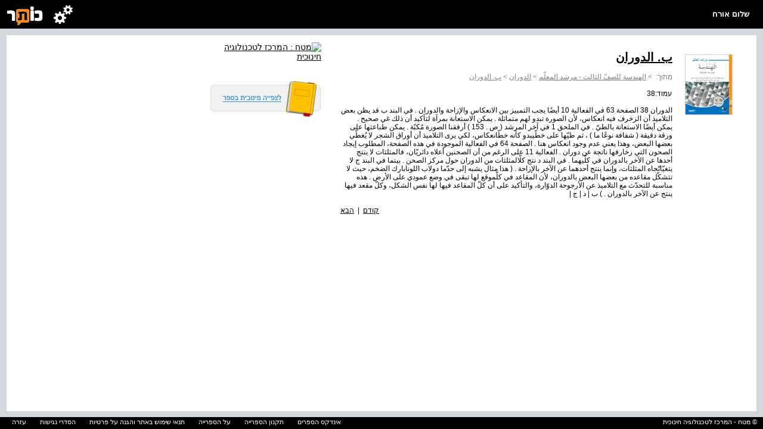

--- FILE ---
content_type: text/html; charset=utf-8
request_url: https://school.kotar.cet.ac.il/KotarApp/Index/Page.aspx?nBookID=107813550&nTocEntryID=107813927&nPageID=107813862
body_size: 9101
content:


<!DOCTYPE html>

<html xmlns="http://www.w3.org/1999/xhtml">
<head><meta http-equiv="Content-Type" content="text/html; charset=utf-8" /><script type="text/javascript" src="/ruxitagentjs_ICA7NVfqrtux_10327251022105625.js" data-dtconfig="rid=RID_1339864667|rpid=187392430|domain=cet.ac.il|reportUrl=/rb_bf36158xrb|app=850248dcfa53fdde|cuc=byszg0fi|owasp=1|mel=100000|featureHash=ICA7NVfqrtux|dpvc=1|lastModification=1767174570712|postfix=byszg0fi|tp=500,50,0|rdnt=1|uxrgce=1|srbbv=2|agentUri=/ruxitagentjs_ICA7NVfqrtux_10327251022105625.js"></script><script src="/WebResource.axd?d=xu9uErIt0vyo0iG28wexfD7tsYNGR4uIiht-11-88ZiGGpSEahSdkZmQ5CEQfUk2msawckADssa9oj_d8jLGRzptSjQVfXFZDFeYD-TY_VcjSZ9Wq8_xPDRjh4i43nnVQljYsGluDw9s2Xbow2pGU9wh33Xp7D4oVqDZLeEHzRThqmk50&t=637869918940000000" type="text/javascript"></script><link href="/ClientResourcesServingHandler.ashx?h=4f1fdc270f22fb1445ea742f16272c1a640ac0f6&t=css&minify=True" rel="stylesheet" type="text/css" /><link href="//cdn.cet.ac.il/libs/cet.browsercheck/latest/check.min.css" rel="stylesheet" type="text/css" /><script src="//cdn.cet.ac.il/libs/jquery/2.1.4/jquery-2.1.4.min.js" type="text/javascript"></script><script src="//cdn.cet.ac.il/libs/cet.google.analytics.provider/1.0/cet.google.analytics.provider.js" type="text/javascript"></script><script src="//apigateway.cet.ac.il/bigdataapi/provider/BigDataProvider.js" type="text/javascript"></script><script src="/ClientResourcesServingHandler.ashx?h=70ef9f45f4d7e5f21f874fb45ac754def106e621&t=javascript&minify=True" type="text/javascript"></script><script src="/ClientResourcesServingHandler.ashx?h=7824f3a81eab16c16fc2903507b710d1fa95ca2d&t=javascript&minify=True" type="text/javascript"></script><meta name="verify-v1" content="6I7cd4g70Bhfz3CUTLymsukTNEVnHDMmMABKW2UVSxc=" /><meta http-equiv="Pragma" content="no-cache" /><meta http-equiv="Expires" content="-1" /><meta name="viewport" content="width=device-width, initial-scale=1.0" /><link rel="alternate" type="application/rss+xml" title="ספרי לימוד מטח - עדכונים" href="http://www.school.kotar.co.il/KotarApp/System/Rss.aspx" />

    <script src='//cdn.cet.ac.il/libs/jquery/2.1.4/jquery-2.1.4.min.js'></script>
  <script src='//cdn.cet.ac.il/ui-services/embeddedLogin/Scripts/embeddedLoginLoder.js' class="embedded_login_loder"></script>

  <script type='text/javascript'>
var UTXT_PleaseWait = 'אנא המתן/י';
var UTXT_Searching = 'המערכת מבצעת חיפוש';
var UTXT_Logout = 'התנתק/י';
var UTXT_BookAddedToFavorites = 'הספר התווסף למדף הספרים';
var UTXT_ActionCompleted = 'הפעולה הצליחה';
var UTXT_ActionFailed = 'הפעולה נכשלה';
var UTXT_Close = 'סגירה';
var TXT_Search_BookTitle = 'חפש שם ספר';
var TXT_Search_BookContent = 'חפש בכל התוכן';
var TXT_Search_MoreResult = 'הצג עוד תוצאות';
var TXT_Toolbar_Cart = 'סל הקניות';
var TXT_Toolbar_Logout = 'התנתק/י';
var TXT_Toolbar_Login = 'כניסה';
var TXT_Toolbar_MyAccount = 'החשבון שלי';
var TXT_Toolbar_MyShelf = 'מדף הספרים שלי';
var TXT_Toolbar_AddShelf = 'הוסף למדף שלי';
var TXT_Toolbar_MyProjects = 'תיקיות התוכן שלי';
var TXT_Toolbar_AddToProjects = 'הוסף לתיקיית תוכן';
var TXT_Toolbar_MyBag = 'הילקוט שלי';
var TXT_Toolbar_Help = 'עזרה';
var TXT_Toolbar_TOC = 'תוכן העניינים';
var TXT_Toolbar_BookInfo = 'על הספר';
var TXT_Toolbar_Hello = 'שלום';
var TXT_Toolbar_Page = 'עמ&#39;';
var TXT_Toolbar_Search = 'חפש בספרייה';
var TXT_Toolbar_Contact = 'צור קשר';
var TXT_BookInfo_More = 'עוד...';
var TXT_BookInfo_Less = 'סגור';
var TXT_Toolbar_ShowMiniScroll = 'הצג כפתורי גלילה';
var TXT_Toolbar_HideMiniScroll = 'הסתר כפתורי גלילה';
var TXT_Toolbar_MoveToLanguage = 'اللغة العربيّة';
var TXT_UserMenu_Help = '/Misc/Help.aspx';
var TXT_Ravmilim = 'למידע מלא (הסבר מורחב, מילים נרדפות, ביטויים ועוד), נסו את';
</script>

  <title>ب. الدوران </title>
  <meta name="description" content="الدوران 38 الصفحة 63 في الفعالية 10 أيضًا يجب التمييز بين الانعكاس والإزاحة والدوران . في البند ب قد يظن بعض التلاميذ أن الزخرف فيه انعكاس، لأن الصورة تبدو لهم متماثلة . يمكن الاستعانة بمرآة لتأكيد أن ذلك غي صحيح . يمكن أيضًا الاستعانة بالطيّ . في الملحق 1 في آخر المرشد ( ص . 153 ) أرفقنا الصورة مُكبّة . يمكن طباعتها على ورقة دقيقة ( شفافة نوعًا ما ) ، ثم طيّها على خطّيبدو كأنه خطّانعكاس، لكي يرى التلاميذ أن أوراق الشجر لا يُغطّي بعضها البعض، وهذا يعني عدم وجود انعكاس هنا . الصفحة 64 في الفعالية الموجودة في هذه الصفحة، المطلوب إيجاد الصحون التي زخارفها ناتجة عن دوران . الفعالية 11 على الرغم من أن الصحنين أعلاه دائريّان، فالمثلثات لا ينتج أحدها عن الآخر بالدوران في كلّيهما . في البند د نتج كلّالمثلثات من الدوران حول مركز الصحن . بينما في البند ج لا يتغيّاتّجاه المثلثات، وإنما ينتج أحدهما عن الآخر بالإزاحة . ( هذا مثال يشبه إلى حدّما دولاب اللونابارك الضخم، حيث لا تتشكّل مقاعده من بعضها البعض بالدوران، لأن المقاعد في كلّموقع لها تبقى في وضع عمودي على الأرض . هذه مناسبة للتحدّث مع التلاميذ عن الأرجوحة الدوّارة، والتأكيد على أن كلّ المقاعد فيها لها نفس الشكل، وكلّ مقعد فيها ينتج عن الآخر بالدوران . ) ب | د | ج | " />
  <meta name="keywords" content="" />
  

  <script>
    var Master_ItemsInCart = "";
  </script>
     <!-- Accessibility-->
    <script data-cfasync="false"> 
       //.indexOf("ar.school.kotar") < 0 for IE11
       if (window.location.hostname.indexOf("ar.school.kotar") < 0)
       {
         window.interdeal = {
		        sitekey   : "98586e986e38935363a52cfc83b068be",
		        Position  : "Right",
		        Menulang  : "HE",
		        domains	 : {
		          js  : "https://js.nagich.co.il/",
		          acc : "https://access.nagich.co.il/"
		        },
           btnStyle: {
              vPosition: ["85%", "-1%"],
			        scale	  : ["undefined","0.6"]
		       }
	       }
       }
     
       else {

         window.interdeal = {
		        sitekey   : "9f3f5e61733530abe01bd2ec7ef5ad53",
		        Position  : "Right",
		        Menulang  : "AR",
		        domains	 : {
		          js  : "https://js.nagich.co.il/",
		          acc : "https://access.nagich.co.il/"
		        },
		        btnStyle  : {
			        vPosition: ["85%", "-1%"],
			        scale	  : ["0.8","0.6"]
		        }
	        }
	}
</script>
      <script src='//cdn.cet.ac.il/libs/cet.nagich.provider/1.0/cet.nagich.provider.js'></script>



<title>

</title></head>
<body> 
  <form method="post" action="./Page.aspx?nBookID=107813550&amp;nTocEntryID=107813927&amp;nPageID=107813862" id="aspnetForm">
<div class="aspNetHidden">
<input type="hidden" name="__EVENTTARGET" id="__EVENTTARGET" value="" />
<input type="hidden" name="__EVENTARGUMENT" id="__EVENTARGUMENT" value="" />
<input type="hidden" name="__VIEWSTATE" id="__VIEWSTATE" value="kymtAMJymTQSgJW19fGnl6WV4vSLkYDbFbREtIA7E6FCf0hDs/5QF531JnSH/lFKE3CT/vchxQy60yijDVo98xB1oLn1vS1n8O0RchfpXNCb/75LL5zTCz9yK7jiKFndKvKERf6/zUYFcDzf3mQ+hU1Nd2FMErMKExfk/1TtFWIHZPkvVp9s4GGRX6Jjj9dT7hPZUA1cBflWEa94uShdTX3brO+eM1s1atEPTAXb/id0r5FJiqdvZWKGIK+ZSWLYvB+PythnLjDLpxPin4ZoZ7W1UTmf9VQj1ztK3EofC99ipWSTb/SgboqCf4bdFLw7VqZVsUkEpm46S1i1MwlDz6H9LyiqFO0/naNyrPneXyi3pAkeLgucK1WJmDbe+QFfrPpPGS7bRX1/Lqj8xMbX5kEtQ3Db3JhtRNNM/ozaQ2hkDY/L1aVm3q1bAlAXbpqr7GCkfCxkJZiAVXW2xzYUK0zhONNeeBSiPRlqP/Jj21xCYaAnhmjXRzsCr9iU+OaMhsefIC/zAgCLzJqxQqB6v+JIIsJPwnUd6slDWYKcn49Upb9rJBMhwh6AQem5KOQTVc4gqnXicJfe1KN4BNUdSYAzRdlxRhpvGFmCzDDN0IH7hlovvICZx6TX8XUY8DJlqzt8AZ7Tg2W/PdpPd39PHJGzQt/mMjMBafI9DNdtCsH+rHgQbeYg+JKMkiDvNJVPTlOx7n1aZpa2fMubARsOWCEQ42bCZ9rV0Py4IYGFh3qkgA6qsJjb1VsJVpzLMiiICJwy/lT4CvO/orvBeqIlPfLTC0ldCjM3LhO872f6hR2D7EHyR29nF8rw5dfE0NevwzNiSsrXEZ/MVIaDqouZlDyIriPK5DcXUabfVwhr9RFYujoS1tWwHIR6eOZsn13rb4qX4aC5DGIq5P2tq35zZBQ1YAbnxku0kfS7IYgkV39/8AT52DDToEvZ69ne/N75PCV1kHV4lzPYRMA06uBHqCdpSYWzV5RjoK8jei6mALJjKo3to9HO4a1SShazLN5ksM2vOzhdhPw/h4JleqCagyJXBj+OyDmgAnTWDRdLPWykpvxT8FM+6PeashuDoFUXx+4jx2yVWJjMtiaoPkeuOLcKudYr5JBNA3kvkq7MMULoKxIN/3QmE3xLNy260JHc91EHRTeofV099PPtOZcGAp+8nHVRQTeO5y+CXC/vZ26IWYrtVyBK+9pAyOIK9LbidQ+BJDR7rTObI6EdFBULOvzjpXLwRoSfAgr5rcQXU1VlLTGUJTJGngIfbfSQ7ZKTORfFXIsyAlXfE6a3/murM3sGvLUvktPsDHAxUWNgrQOdXs97IqVf8OEM0OYuimULZ/3bMZHnjtDPL41M/[base64]/aw/Hk+xvnDG96XHkodpo+0K8D9h7L7uENlnNwxfTosPavuiHZ7GV9xdKLy6yT1KYf5WUqaza8yWqoGZUilnmuJrGh73hGEn/IULR9PUTWcWW5yyAjKsSJHRyQFenTKDj07coGIXotqa5QI8mu286eRAfaT4hIV3IQYmbYmWxzAW3Wsv+U4cCkMUS7s/XBBx1oh7DUEWRR1RuIbZwTnNG9XLjmwvYuV8+Qju8qNAA7NsLTTi1Ninc0v7HJEoJbEJWhB/Xq4/qS+4qzAp80psOa/sJH6sqLO/Yt8Bic9wm467+BtNWu9SWcmStFgJIxnnheqrRufi4GJqZ0OKZWCfGh6+AN2ogC0YrL0dVjDTX1PhCRNNDJVb10j3N+GAZ67JOBVmC99W9MxFwcWg/Oeym6W+m6XzawF+P5srZgVFQI+HfuIWKnKklpKeE801p6Egvlv/1JkCC8czMeX+sd1NgOb29aLpCt+dq3vt/544O68jxxdWjRxJf4DWNKb9/TQBYQ+MsoQeoKloXFr28io6o4bWYMHaHA/0eN2estAM+DwwTsTTtczhA7txByCBepajWcQZOYepBe4Ows3fglGbKKb3W3we4kWquRGRa+8IsALPO75t2wc7sR/tI+tfGTPNN0DR5z3QT9akZxyYo7UI0CVYvT5lWWOqW/nk26uy5O66MqTH5V4vaEdsmdzi9lZ0w+c8lKGsfyKRCAXe9e9uucP2wfp2JL3UCySRcmN6NQVAWctwVBcOx+wzJpeaxw8F/SO7nv/F7sMALeFPcNngk0G88goGqJHLQKMxpNy5AM2xo2lCtyrnyHqwXtZnd8rCkc9HljFDY/4cTMsJkr+Y5Hk3Kp4JGwYVCA4SSWlAsL1o0z7/EoDbSFlL0T9vDvPv/5Kc0x358NxY0s29xXqFGTWbIBVfRvts8KXTwI56QqXZHVmbdChJA2RbwBMgC8N6e4VjaJySX4iRTUjVZ9qwTZn8hOvvfgqE0RbjDz1gi/+3RRNCbIGuQTqsnmrYvpuDBIR1W/EnXdiPpkgifcv323XvLwAEA8VYhExQOtNSmBnMEN87xTcud90TF0rl1XA8u9kfA/lt6REAWAbn+RX90l9dybcg+ifm+f279emFk2pK9azdXCKnkORa6paL+wirz3nsX23eDSZoRAAERwF9nQpWpiboS9bQPMXHFtL3/zcz7UKi0LnbQvk+Km+5d7e/ESP7FQSwKhYtXnkTsp51xcMVaj460BmP5I2UJZnCsHGCSff9hIhBrm0VZCdl+6Xxa8tRZdc00qbr1nIUeOmXy4+9sXMWc5BWzWFqvqMB0hMVIJXlxndPTKte1LPGmzmP9lrOuOZ9GlBq697sSgcv3/m4ntGlVX4H2uzQDrTwPvr6BVsNFq2SEUrIB3m0/OhFO2ibzhBN/GknLJfF7x4P/d6j/nZv/GPo131TVjW+f/dlDV9ZM/Vh8cdTnRvAeZkoyoQVQCQJa/JxW4rr8MCizo1CIsRV3Q3PsaUaTxtFEXuefghcyyQqGtYQ/Xss1FyyZex3TIX9rl9w5YbA9FOyeU5DrIf6AjT02sCs5x8zjL6eAMJb4vGLfT0IMdN4jYqeLdvut/D1AWALRd0DJur1PaCpdHo1Yvj7NVQ1Cks6yJWFCvCfMeZDlwo5SWzQJSoe/pTcbyZofGp0cL3PDeR11BcvCZ1eyFarWZXcKZEWZpgZcFABbdQbFimSG/eX70kAr+tOd240hXiQQLssYI5vJEyIr5L6L/w95vwxohAUo9LO1HBO3NBaHsuQGZwkT0od2YwqM4hczTtD8y5UlW3kz6Kcx0Kf6O9MuVqXsPHjLRVicjKBF1BTyl9ZAk66cqsq6BNuSHB1VBICpPkJkAh4/SAbtrzscmo/QTRxK7NavXOlRoL+8Vo7" />
</div>

<script type="text/javascript">
//<![CDATA[
var theForm = document.forms['aspnetForm'];
if (!theForm) {
    theForm = document.aspnetForm;
}
function __doPostBack(eventTarget, eventArgument) {
    if (!theForm.onsubmit || (theForm.onsubmit() != false)) {
        theForm.__EVENTTARGET.value = eventTarget;
        theForm.__EVENTARGUMENT.value = eventArgument;
        theForm.submit();
    }
}
//]]>
</script>


<script src="http://ajax.aspnetcdn.com/ajax/4.6/1/WebForms.js" type="text/javascript"></script>
<script type="text/javascript">
//<![CDATA[
window.WebForm_PostBackOptions||document.write('<script type="text/javascript" src="/WebResource.axd?d=OMIpl4FyBKe7TOhM9aMq_ovGEC7sQsohrpdvItXzCpQPLtvmgKWjFx4SJhc69fdn8g3iQynX8UN1q1YAaG3-9HzN5WU1&amp;t=638610979965203766"><\/script>');//]]>
</script>


<script type='text/javascript'>var bShowResourceFieldName = false ;</script><script type='text/javascript'>var MainMaster_AccountPopupsFolder = '/KotarApp/Account/Popups/'; var MainMaster_AccountTouchPopupsFolder = '/KotarApp/Account/Popupnew/';</script><script type='text/javascript'>var BaseMaster_sLanguageCode = 'he';var BaseMaster_nCetLanguageCode = 1;var BaseMaster_sDirection = 'rtl';</script><script type='text/javascript'>var BaseMaster_DefaultBooksLanguageFilter = 'he,en'</script><script type='text/javascript'>var BaseMaster_CanChageLang = true;</script><script type='text/javascript'>var BaseMaster_token = '00000000-0000-0000-0000-000000000000';</script>
<script src="/ScriptResource.axd?d=6QqK0fDq5VoV_r73IBrTk0hsMaco3G0IWXoeN2ae7_Ib-2vJ-giPTveVKZD32hhMaFS8GI2RXhegqxvvm5pyi5NynnIT_rQiQkPrvcOE5Ib4s1Y40&amp;t=f2cd5c5" type="text/javascript"></script>
<script type="text/javascript">
//<![CDATA[
(window.Sys && Sys._Application && Sys.Observer)||document.write('<script type="text/javascript" src="/ScriptResource.axd?d=6QqK0fDq5VoV_r73IBrTk0hsMaco3G0IWXoeN2ae7_Ib-2vJ-giPTveVKZD32hhMaFS8GI2RXhegqxvvm5pyi5NynnIT_rQiQkPrvcOE5Ib4s1Y40&t=f2cd5c5"><\/script>');//]]>
</script>

<script src="/ScriptResource.axd?d=eLJgZf36EsBP9ghOD4LzmYG_OB15v_ynhFkn7ps8YzeSW_JQyw6IfxJUifcmjkO0uaY2KsvwS7H63uOWPDeF7FKhPPDnjRv3aJRGxo3fWIfTZophym2Sa2WNquNOU7MFvEIz6w2&amp;t=f2cd5c5" type="text/javascript"></script>
<script type="text/javascript">
//<![CDATA[
(window.Sys && Sys.WebForms)||document.write('<script type="text/javascript" src="/ScriptResource.axd?d=eLJgZf36EsBP9ghOD4LzmYG_OB15v_ynhFkn7ps8YzeSW_JQyw6IfxJUifcmjkO0uaY2KsvwS7H63uOWPDeF7FKhPPDnjRv3aJRGxo3fWIfTZophym2Sa2WNquNOU7MFvEIz6w2&t=f2cd5c5"><\/script>');//]]>
</script>

<div class="aspNetHidden">

	<input type="hidden" name="__VIEWSTATEGENERATOR" id="__VIEWSTATEGENERATOR" value="794897EA" />
	<input type="hidden" name="__VIEWSTATEENCRYPTED" id="__VIEWSTATEENCRYPTED" value="" />
</div>
    <script type="text/javascript">
//<![CDATA[
Sys.WebForms.PageRequestManager._initialize('ctl00$ScriptManager', 'aspnetForm', [], [], [], 90, 'ctl00');
//]]>
</script>

    <div id="mytoolbar" class="mastertoolbar">
      <h1><a id="linktohome" href="#">
        <div class="toolbarlogo"></div>
      </a></h1>
      <ul>
        <li class="toolbarusermenu"></li>
        <li>
          <div id="toolbarname" class="toolbarname"></div>
        </li>
      </ul>
      <div id="toolbarsubmenu" class="hidden"></div>
    </div>
    <div id="masterbody">
      
  <div id="main">
     <div id="infoPanel" class="infoBox scroll">
      <table cellpadding="0" cellspacing="2" width="900">
        <tr>
          <td width="120" valign="top" align="right">
            <a href='/KotarApp/Viewer.aspx?nBookID=107813550'><div class='bookThumbnail'><img title='' src='http://kotarimagesSTG.cet.ac.il/GetPageImg_v2.ashx?Type=thumbnail&nBookID=107813550' /></div></a>
          </td>
          <td width="620" valign="top" class="InfoBook">
            <div>
              <a class="booklink" href="/KotarApp/Viewer.aspx?nBookID=107813550&nTocEntryID=107813927"><h1>ب. الدوران </h1></a>
            </div>
            <div style="color: Gray">
              <div id="ctl00_BodyMain_pnlTocPath">
	<span class="bookChapter_from">מתוך: </span>&nbsp;>&nbsp;<a title="الهندسة للصفّ الثالث - مرشد المعلّم" href="/KotarApp/Viewer.aspx?nBookID=107813550&amp;nTocEntryID=107813895" style="color:gray;">الهندسة للصفّ الثالث - مرشد المعلّم</a>&nbsp;>&nbsp;<a title="الدوران" href="/KotarApp/Viewer.aspx?nBookID=107813550&amp;nTocEntryID=107813921" style="color:gray;">الدوران</a>&nbsp;>&nbsp;<a title="ب. الدوران " href="/KotarApp/Viewer.aspx?nBookID=107813550&amp;nTocEntryID=107813927" style="color:gray;">ب. الدوران </a>
</div>
              <br />
            </div>
            <div>עמוד:38</div>
            <br />
            <div>الدوران 38 الصفحة 63 في الفعالية 10 أيضًا يجب التمييز بين الانعكاس والإزاحة والدوران . في البند ب قد يظن بعض التلاميذ أن الزخرف فيه انعكاس، لأن الصورة تبدو لهم متماثلة . يمكن الاستعانة بمرآة لتأكيد أن ذلك غي صحيح . يمكن أيضًا الاستعانة بالطيّ . في الملحق 1 في آخر المرشد ( ص . 153 ) أرفقنا الصورة مُكبّة . يمكن طباعتها على ورقة دقيقة ( شفافة نوعًا ما ) ، ثم طيّها على خطّيبدو كأنه خطّانعكاس، لكي يرى التلاميذ أن أوراق الشجر لا يُغطّي بعضها البعض، وهذا يعني عدم وجود انعكاس هنا . الصفحة 64 في الفعالية الموجودة في هذه الصفحة، المطلوب إيجاد الصحون التي زخارفها ناتجة عن دوران . الفعالية 11 على الرغم من أن الصحنين أعلاه دائريّان، فالمثلثات لا ينتج أحدها عن الآخر بالدوران في كلّيهما . في البند د نتج كلّالمثلثات من الدوران حول مركز الصحن . بينما في البند ج لا يتغيّاتّجاه المثلثات، وإنما ينتج أحدهما عن الآخر بالإزاحة . ( هذا مثال يشبه إلى حدّما دولاب اللونابارك الضخم، حيث لا تتشكّل مقاعده من بعضها البعض بالدوران، لأن المقاعد في كلّموقع لها تبقى في وضع عمودي على الأرض . هذه مناسبة للتحدّث مع التلاميذ عن الأرجوحة الدوّارة، والتأكيد على أن كلّ المقاعد فيها لها نفس الشكل، وكلّ مقعد فيها ينتج عن الآخر بالدوران . ) ب | د | ج | </div>
            <br />
            
            <div style="text-align:left;">
            <a id="ctl00_BodyMain_hrefPrevPage" href="/KotarApp/Viewer.aspx?nBookID=107813550#39.0.1.fitwidth">קודם</a>
             &nbsp;|&nbsp; 
            <a id="ctl00_BodyMain_hrefNextPage" href="/KotarApp/Viewer.aspx?nBookID=107813550#42.0.1.fitwidth">הבא</a>
            </div>
          </td>
          <td width="160" valign="top" align="right" style="padding-right:30px">
            <a href="http://www.cet.ac.il/" target="_blank"><img src="http://lib.cet.ac.il/storage/publishers/900_999/0000000957.gif" alt="מטח : המרכז לטכנולוגיה חינוכית" /></a><br></br>
            <br />
            <a id="ctl00_BodyMain_hrefViewer" class="booklink" href="/KotarApp/Viewer.aspx?nBookID=107813550#40.0.1.fitwidth">
            <img src="/KotarApp/Resources/Images/best_view.jpg" alt="לצפייה מיטבית ורציפה בכותר" />
            </a>
          </td>
        </tr>
        
      </table>
    </div>
  </div>
    <script  type="text/javascript">
        $(document).ready(function () {
            setsize();
        });

        window.onresize = setsize;

        function setsize() {
            var toolbarHeight = $("#mytoolbar").outerHeight();
            var footerrowHeight = $(".footerrow").outerHeight();
            var userProductsPaddingTop = 11 * 2;
            var userProductsMarginTop = 10 * 2;
            $("#infoPanel").height($(window).height() - toolbarHeight - footerrowHeight - userProductsPaddingTop - userProductsMarginTop + 1);
        }
    </script>

    </div>
    <div style="position: fixed; bottom: 0; width: 100%;">
      
<link href="/CSS/FooterTouch.css" rel="stylesheet" />

<div class="footerrow">
  <div class="footerrights">© מטח - המרכז לטכנולוגיה חינוכית</div>
  <div class="footerlinks">
  <span class="footerlink"><a title="אינדקס הספרים" href="/KotarApp/Index/Alphabetical.aspx">אינדקס הספרים</a></span>
  <span class="footerlink"><a title="לתקנון הספרייה" href="/Misc/TermsOfService.aspx">תקנון הספרייה</a></span>
  <span class="footerlink"><a title="על הספרייה" href="/Misc/About.aspx">על הספרייה</a></span>
  <span class="footerlink"><a title="תנאי שימוש באתר והגנה על פרטיות" href="https://storage.cet.ac.il/support/TermsOfUseAndPrivacy.pdf" target="_blank">תנאי שימוש באתר והגנה על פרטיות</a></span>
  <span class="footerlink"><a title="הסדרי נגישות" href="https://lo.cet.ac.il/player/?document=68604a47-5583-4b2d-b4c2-9591007e9c8a&language=he&options=nobar" target="_blank">הסדרי נגישות</a></span>
  <span class="footerlink"><a title="עזרה" href="/Misc/contactUs.aspx">עזרה</a></span>
    </div>
</div>

    </div>
    
<div id="dvModalDialogBackground" style="z-index:10000; display: none; top: 0; left: 0; right:0; bottom:0;
  position: fixed;" class="modalDialog-standart">
  <div id="dvModalDialogIFrameContainer" style="width: 100px; height: 100px; position: fixed; z-index: 2500;background-color:transparent">
    <iframe id="modalDialogIFrame" width="100" height="100" frameborder="0" scrolling="no"
      style="position: relative;background-color:transparent" allowtransparency="true"></iframe>
    <iframe id="taskFormIframe" src="about::blank" style="display:none" width="100%" height="100%" frameborder="0" data-cd-id="0.00262229790310764" data-cd-reg="true" allowfullscreen="" webkitallowfullscreen="" msrequestfullscreen="" mozfullscreenenabled=""></iframe>
  </div>
</div>

  
<script type='text/javascript'>
 var BaseMaster_bUserIsLoggedIn = false;
 var BaseMaster_gUserID = '00000000-0000-0000-0000-000000000000';
 var BaseMaster_bIsClientInIpSubscriptionRange = false;
 var BaseMaster_sUserFullName = decodeKotar('אורח');
 var BaseMaster_bIsInDevMode = false;
 var Master_MybagLink = '';
 var BaseMaster_Environment = 'cet.ac.il';
 var Master_OpenLmsTasks = '';

 MasterPage_OnLoad();</script></form>
  
  

  <script id='kotar-sso=handler' src='/kotarapp/resources/cet-sso-handler.js'></script>
  <script src='https://cdn.cet.ac.il/libs/jquery.validate/1.13.0/jquery.validate.js'></script>

<script id="CetClientResourceScript" src="//cdn.cet.ac.il/libs/cet.content/latest/display.min.js" type="text/javascript"></script><script id="CetClientResourceScript" src="//cdn.cet.ac.il/libs/cet.browsercheck/latest/check.min.js" type="text/javascript"></script></body>
</html>


--- FILE ---
content_type: text/css; charset=utf-8
request_url: https://school.kotar.cet.ac.il/ClientResourcesServingHandler.ashx?h=4f1fdc270f22fb1445ea742f16272c1a640ac0f6&t=css&minify=True
body_size: 1744
content:
/**  Minification & Merging Summary: 
     - theme\css\theme.css
     - kotarapp\resources\css\masterpagenew.css
     - kotarapp\controls\css\bookthumbnail.css
**/

/** ========== theme\css\theme.css ========== **/
.theme-background-color{background-color:#e57d1a}
.theme-color{color:#e57d1a}
#noteButtons{background-color:#c56b16}
.note-buttons-background-color{background-color:#c56b16}
#tocheadtoc.hselected,#tocheadinfo.hselected{color:#f68a1f}
.hselected{color:#f68a1f}
.hnormal:hover{color:#f8cea4}
#submenu .tocitem.hover,#submenu .tocitem.hover .pagelabel{background-color:#f8cea4}
#submenu .tocitem.selected,#submenu .tocitem.selected .pagelabel{background-color:#f68a1f}
#tocheadtoc:hover,#tocheadinfo:hover{color:#f8cea4}
#submenu .layerrow.hover{background-color:#f8cea4}
#respanel .resbox .restext .highlight{color:#f68a1f}
#ViewerIndicatorKnob.on{background-color:#F57b12!important}
.bookmarkIndicator{background-color:#F57b12}
.cetwall-post{background-color:#F9EFD4;border-color:#F9EFD4!important}
.cetwall-post.post-alternate{border-top-color:#F9EFD4;border-left-color:#F9EFD4!important;border-right-color:#F9EFD4!important;background-color:#F9EFD4}
.cetwall-post-owner{color:#e57d1a}
.cetwall-head-filter.filter-selected{color:#e57d1a}
.cetwall-post-selected{border-top:3px solid #e57d1a!important}
.cetwall-post-lms-teachername{color:#e57d1a!important}
.cetwall-post-lms-guidelines-title{color:#e57d1a!important}
.cetwall-post-lms-schedule-title{color:#e57d1a!important}
.cetwall-post-lms-status-title{color:#e57d1a!important}
.cetwall-post-lms-tasksmanger-title{color:#e57d1a!important}

/** ========== kotarapp\resources\css\masterpagenew.css ========== **/
*{-webkit-box-sizing:border-box;-moz-box-sizing:border-box;box-sizing:border-box}
body{width:100%;direction:rtl;margin:0;overflow:hidden;background-color:#d3d8de;font-family:Arial}
a{color:#000}
a img{border:0}
.mastertoolbar{position:absolute;top:0;left:0;width:100%;height:48px;background-color:#000;color:#fff;z-index:10}
.mastertoolbar>h1{cursor:pointer;float:left;margin-top:11px;margin-left:12px}
.mastertoolbar ul{list-style:none;padding:0}
.mastertoolbar .toolbarlogo{width:60px;height:32px;background-image:url(/theme/images/toolbar/kotarlogo.png)}
.mastertoolbar .toolbarname{float:right;display:table-cell;padding-right:23px;height:38px;vertical-align:bottom;font-family:Arial;font-size:13px;font-weight:bold;white-space:nowrap}
.mastertoolbar .toolbarusermenu{float:left;margin-top:-10px;margin-left:18px;width:32px;height:37px;background-image:url(/theme/images/toolbar/usermenu.png);background-position:32px 0;cursor:pointer}
.mastertoolbar .toolbarusermenu.on{background-position:0 0}
.mastertoolbar .toolbarusermenu:hover{background-position:64px 0}
.mastertoolbar #toolbarsubmenu{width:200px;top:48px;left:40px;position:absolute;border:3px solid #fff;background-color:#000;border-radius:3px;display:block;-ms-touch-action:none;touch-action:none}
.mastertoolbar #toolbarsubmenu.hidden{display:none}
.mastertoolbar #toolbarsubmenu>ul{list-style:none;padding:0;margin:0}
.mastertoolbar #toolbarsubmenu>ul li{margin:2px;color:#fff;cursor:pointer}
.mastertoolbar #toolbarsubmenu>ul li:hover{background-color:#d4d4d4;color:#000}
.mastertoolbar #toolbarsubmenu li>span{font-family:Arial;font-size:16px;font-weight:bold;line-height:30px;margin-right:5px}
.mastertoolbar #toolbarsubmenu .separetor{width:190px;height:1px;background-color:#fff;margin:2px}
.mastertoolbar #toolbarsubmenu #knobb{left:50px;border-color:#fff transparent;border-style:solid;border-width:0 11px 8px;top:-11px;content:"";display:block;position:absolute;width:0}
.mastertoolbar #toolbarsubmenu #knoba{left:51px;border-color:#000 transparent;border-style:solid;border-width:0 10px 7px;top:-7px;content:"";display:block;position:absolute;width:0}
.mastertoolbar #cart .cartimg{background-image:url("/theme/images/toolbar/basket_image.png");display:inline-block;background-repeat:no-repeat;background-position:0 0;width:22px;height:27px;margin-bottom:-5px;margin-right:5px}
.mastertoolbar #cart:hover .cartimg{background-position:0 -27px}
#masterbody #main{position:absolute;top:48px;width:100%}
#masterbody #title{width:100%;color:white;padding-right:23px;padding-left:11px;height:36px;line-height:36px;font-size:18px}
#masterbody #title .help{height:20px;width:20px;margin:8px 5px 0 5px;background-color:transparent;background-repeat:no-repeat;background-image:url(/kotarapp/resources/images/help.png);background-position:0 0;float:right;cursor:pointer}
#masterbody #title .info{height:20px;width:20px;margin:8px 5px 0 5px;background-color:transparent;background-repeat:no-repeat;background-image:url(/kotarapp/resources/images/info.png);background-position:0 0;float:right;cursor:pointer}
#masterbody .infoBox{background-color:white;margin:11px;padding:10px 20px 10px 20px;font-size:14px;overflow-y:auto}
#masterbody .infoBox.scroll{overflow-y:scroll;-webkit-overflow-scrolling:touch}
#masterbody .infoBox .TabPanel{margin:12px;direction:rtl}
#masterbody .infoBox .TabHR{border-bottom:1px solid #dedddc;margin-bottom:10px;clear:both}
#masterbody .infoBox .TabTitle{height:26px;line-height:26px;float:right;padding:0 10px;text-decoration:none;font-size:12px;background-color:transparant;padding-right:0}
#masterbody .infoBox .Tab{height:26px;line-height:26px;float:right;padding:0 10px;text-decoration:none;font-size:12px;background-color:#ebebeb}
#masterbody .infoBox .SelectedTab{font-weight:bold;height:26px;line-height:26px;float:right;padding:0 10px;text-decoration:none;font-size:12px;background-color:#dedddc}
#masterbody .infoBox .IndexSort{height:22px;padding:1px 20px 1px 10px;font-size:16pt;font-weight:bold}
#masterbody .infoBox li{margin:2px;max-width:860px}
#masterbody .infoBox P{max-width:860px}
#masterbody .infoBox .registration{margin-top:10px}
#masterbody .infoBox div.login-idn-seperated{float:left;background-color:#d3d8de;height:70px;display:inline-block;width:13%;padding-top:10px;margin-left:61%;min-width:235px;margin-top:0;padding-left:0;padding-right:0;text-align:center}
#masterbody .infoBox div.login-idn-seperated input{outline:0;cursor:pointer;color:black;height:50px;font-size:14px;background-color:transparent;background-image:url('/HomeRes/images/owl_small.png');background-repeat:no-repeat;background-position:100% 70%;width:66%;text-align:left;margin-top:0;padding-left:0;padding-right:0}
#masterbody .infoBox div.login-idn-seperated input:focus{outline:0}
#masterbody .infoBox #loginContainer{margin-top:10px;border:12px solid #d3d8de;background-color:#fff;width:462px;height:235px;padding:10px;display:inline-block}
#masterbody .buttons{font-size:16px;width:97px;height:25px;border:0;color:#FFF;cursor:pointer}
#masterbody .buttons.submit{background-color:#000}
#masterbody .buttons.cancel{background-color:#a2a3a5}
#masterbody .hidden{display:none}
#masterbody .bold{font-weight:bold}
#masterbody .right{float:right}
.Starry{color:Red}
h3.indexChapterTitle{font-size:12px;display:inline;font-weight:normal}
.booklink{font-weight:bold}
.booklink h1{font-size:20px}
.ItemList{font-size:12px}
.InfoBook{font-size:12px}
#proceedToCheckout{height:45px;width:120px;background-color:transparent;background-repeat:no-repeat;background-image:url(/theme/images/shop/continuePurch.png);background-position:0 0;float:left;cursor:pointer}

/** ========== kotarapp\controls\css\bookthumbnail.css ========== **/
.bookThumbnail{position:relative;width:102px;height:102px;margin:20px auto;overflow:hidden}
.bookThumbnail img{position:absolute;bottom:0;right:0;left:0;margin:0 auto;border:1px solid #d1d1d1}
.bookThumbnail2{position:relative;width:137px;height:137px;margin:5px auto;overflow:hidden}
.bookThumbnail2 img{position:absolute;bottom:0;right:0;left:0;margin:0 auto;border:1px solid #d1d1d1}
.bookLock{width:15px;height:19px;background-image:url(/KotarApp/Resources/Images/Books/block_ico_new.png);position:absolute;right:0;top:0}

/** Created in 15.6251 ms **/
